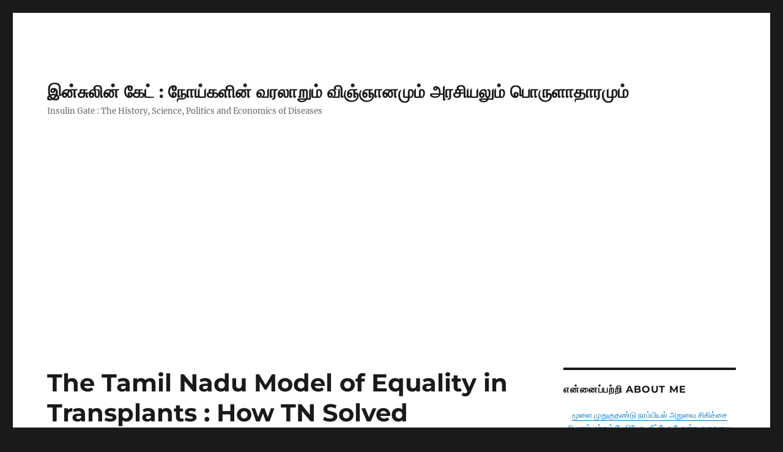

--- FILE ---
content_type: text/html; charset=UTF-8
request_url: https://www.insulingate.com/84/the-tamil-nadu-model-of-equality-in-transplants-how-tn-solved-economic-bias-and-gender-bias
body_size: 88983
content:
<!DOCTYPE html>
<html lang="en-US" class="no-js">
<head>
	<meta charset="UTF-8">
	<meta name="viewport" content="width=device-width, initial-scale=1.0">
	<link rel="profile" href="https://gmpg.org/xfn/11">
		<script>(function(html){html.className = html.className.replace(/\bno-js\b/,'js')})(document.documentElement);</script>
<title>The Tamil Nadu Model of Equality in Transplants : How TN Solved Economic Bias and Gender Bias &#8211; இன்சுலின் கேட் : நோய்களின் வரலாறும் விஞ்ஞானமும் அரசியலும் பொருளாதாரமும்</title>
<meta name='robots' content='max-image-preview:large' />
	<style>img:is([sizes="auto" i], [sizes^="auto," i]) { contain-intrinsic-size: 3000px 1500px }</style>
	<link rel='dns-prefetch' href='//www.googletagmanager.com' />
<link rel='dns-prefetch' href='//pagead2.googlesyndication.com' />
<link rel="alternate" type="application/rss+xml" title="இன்சுலின் கேட் : நோய்களின் வரலாறும் விஞ்ஞானமும் அரசியலும் பொருளாதாரமும் &raquo; Feed" href="https://www.insulingate.com/feed" />
<link rel="alternate" type="application/rss+xml" title="இன்சுலின் கேட் : நோய்களின் வரலாறும் விஞ்ஞானமும் அரசியலும் பொருளாதாரமும் &raquo; Comments Feed" href="https://www.insulingate.com/comments/feed" />
<script>
window._wpemojiSettings = {"baseUrl":"https:\/\/s.w.org\/images\/core\/emoji\/16.0.1\/72x72\/","ext":".png","svgUrl":"https:\/\/s.w.org\/images\/core\/emoji\/16.0.1\/svg\/","svgExt":".svg","source":{"concatemoji":"https:\/\/www.insulingate.com\/wp-includes\/js\/wp-emoji-release.min.js"}};
/*! This file is auto-generated */
!function(s,n){var o,i,e;function c(e){try{var t={supportTests:e,timestamp:(new Date).valueOf()};sessionStorage.setItem(o,JSON.stringify(t))}catch(e){}}function p(e,t,n){e.clearRect(0,0,e.canvas.width,e.canvas.height),e.fillText(t,0,0);var t=new Uint32Array(e.getImageData(0,0,e.canvas.width,e.canvas.height).data),a=(e.clearRect(0,0,e.canvas.width,e.canvas.height),e.fillText(n,0,0),new Uint32Array(e.getImageData(0,0,e.canvas.width,e.canvas.height).data));return t.every(function(e,t){return e===a[t]})}function u(e,t){e.clearRect(0,0,e.canvas.width,e.canvas.height),e.fillText(t,0,0);for(var n=e.getImageData(16,16,1,1),a=0;a<n.data.length;a++)if(0!==n.data[a])return!1;return!0}function f(e,t,n,a){switch(t){case"flag":return n(e,"\ud83c\udff3\ufe0f\u200d\u26a7\ufe0f","\ud83c\udff3\ufe0f\u200b\u26a7\ufe0f")?!1:!n(e,"\ud83c\udde8\ud83c\uddf6","\ud83c\udde8\u200b\ud83c\uddf6")&&!n(e,"\ud83c\udff4\udb40\udc67\udb40\udc62\udb40\udc65\udb40\udc6e\udb40\udc67\udb40\udc7f","\ud83c\udff4\u200b\udb40\udc67\u200b\udb40\udc62\u200b\udb40\udc65\u200b\udb40\udc6e\u200b\udb40\udc67\u200b\udb40\udc7f");case"emoji":return!a(e,"\ud83e\udedf")}return!1}function g(e,t,n,a){var r="undefined"!=typeof WorkerGlobalScope&&self instanceof WorkerGlobalScope?new OffscreenCanvas(300,150):s.createElement("canvas"),o=r.getContext("2d",{willReadFrequently:!0}),i=(o.textBaseline="top",o.font="600 32px Arial",{});return e.forEach(function(e){i[e]=t(o,e,n,a)}),i}function t(e){var t=s.createElement("script");t.src=e,t.defer=!0,s.head.appendChild(t)}"undefined"!=typeof Promise&&(o="wpEmojiSettingsSupports",i=["flag","emoji"],n.supports={everything:!0,everythingExceptFlag:!0},e=new Promise(function(e){s.addEventListener("DOMContentLoaded",e,{once:!0})}),new Promise(function(t){var n=function(){try{var e=JSON.parse(sessionStorage.getItem(o));if("object"==typeof e&&"number"==typeof e.timestamp&&(new Date).valueOf()<e.timestamp+604800&&"object"==typeof e.supportTests)return e.supportTests}catch(e){}return null}();if(!n){if("undefined"!=typeof Worker&&"undefined"!=typeof OffscreenCanvas&&"undefined"!=typeof URL&&URL.createObjectURL&&"undefined"!=typeof Blob)try{var e="postMessage("+g.toString()+"("+[JSON.stringify(i),f.toString(),p.toString(),u.toString()].join(",")+"));",a=new Blob([e],{type:"text/javascript"}),r=new Worker(URL.createObjectURL(a),{name:"wpTestEmojiSupports"});return void(r.onmessage=function(e){c(n=e.data),r.terminate(),t(n)})}catch(e){}c(n=g(i,f,p,u))}t(n)}).then(function(e){for(var t in e)n.supports[t]=e[t],n.supports.everything=n.supports.everything&&n.supports[t],"flag"!==t&&(n.supports.everythingExceptFlag=n.supports.everythingExceptFlag&&n.supports[t]);n.supports.everythingExceptFlag=n.supports.everythingExceptFlag&&!n.supports.flag,n.DOMReady=!1,n.readyCallback=function(){n.DOMReady=!0}}).then(function(){return e}).then(function(){var e;n.supports.everything||(n.readyCallback(),(e=n.source||{}).concatemoji?t(e.concatemoji):e.wpemoji&&e.twemoji&&(t(e.twemoji),t(e.wpemoji)))}))}((window,document),window._wpemojiSettings);
</script>
<style id='wp-emoji-styles-inline-css'>

	img.wp-smiley, img.emoji {
		display: inline !important;
		border: none !important;
		box-shadow: none !important;
		height: 1em !important;
		width: 1em !important;
		margin: 0 0.07em !important;
		vertical-align: -0.1em !important;
		background: none !important;
		padding: 0 !important;
	}
</style>
<link rel='stylesheet' id='wp-block-library-css' href='https://www.insulingate.com/wp-includes/css/dist/block-library/style.min.css' media='all' />
<style id='wp-block-library-theme-inline-css'>
.wp-block-audio :where(figcaption){color:#555;font-size:13px;text-align:center}.is-dark-theme .wp-block-audio :where(figcaption){color:#ffffffa6}.wp-block-audio{margin:0 0 1em}.wp-block-code{border:1px solid #ccc;border-radius:4px;font-family:Menlo,Consolas,monaco,monospace;padding:.8em 1em}.wp-block-embed :where(figcaption){color:#555;font-size:13px;text-align:center}.is-dark-theme .wp-block-embed :where(figcaption){color:#ffffffa6}.wp-block-embed{margin:0 0 1em}.blocks-gallery-caption{color:#555;font-size:13px;text-align:center}.is-dark-theme .blocks-gallery-caption{color:#ffffffa6}:root :where(.wp-block-image figcaption){color:#555;font-size:13px;text-align:center}.is-dark-theme :root :where(.wp-block-image figcaption){color:#ffffffa6}.wp-block-image{margin:0 0 1em}.wp-block-pullquote{border-bottom:4px solid;border-top:4px solid;color:currentColor;margin-bottom:1.75em}.wp-block-pullquote cite,.wp-block-pullquote footer,.wp-block-pullquote__citation{color:currentColor;font-size:.8125em;font-style:normal;text-transform:uppercase}.wp-block-quote{border-left:.25em solid;margin:0 0 1.75em;padding-left:1em}.wp-block-quote cite,.wp-block-quote footer{color:currentColor;font-size:.8125em;font-style:normal;position:relative}.wp-block-quote:where(.has-text-align-right){border-left:none;border-right:.25em solid;padding-left:0;padding-right:1em}.wp-block-quote:where(.has-text-align-center){border:none;padding-left:0}.wp-block-quote.is-large,.wp-block-quote.is-style-large,.wp-block-quote:where(.is-style-plain){border:none}.wp-block-search .wp-block-search__label{font-weight:700}.wp-block-search__button{border:1px solid #ccc;padding:.375em .625em}:where(.wp-block-group.has-background){padding:1.25em 2.375em}.wp-block-separator.has-css-opacity{opacity:.4}.wp-block-separator{border:none;border-bottom:2px solid;margin-left:auto;margin-right:auto}.wp-block-separator.has-alpha-channel-opacity{opacity:1}.wp-block-separator:not(.is-style-wide):not(.is-style-dots){width:100px}.wp-block-separator.has-background:not(.is-style-dots){border-bottom:none;height:1px}.wp-block-separator.has-background:not(.is-style-wide):not(.is-style-dots){height:2px}.wp-block-table{margin:0 0 1em}.wp-block-table td,.wp-block-table th{word-break:normal}.wp-block-table :where(figcaption){color:#555;font-size:13px;text-align:center}.is-dark-theme .wp-block-table :where(figcaption){color:#ffffffa6}.wp-block-video :where(figcaption){color:#555;font-size:13px;text-align:center}.is-dark-theme .wp-block-video :where(figcaption){color:#ffffffa6}.wp-block-video{margin:0 0 1em}:root :where(.wp-block-template-part.has-background){margin-bottom:0;margin-top:0;padding:1.25em 2.375em}
</style>
<style id='classic-theme-styles-inline-css'>
/*! This file is auto-generated */
.wp-block-button__link{color:#fff;background-color:#32373c;border-radius:9999px;box-shadow:none;text-decoration:none;padding:calc(.667em + 2px) calc(1.333em + 2px);font-size:1.125em}.wp-block-file__button{background:#32373c;color:#fff;text-decoration:none}
</style>
<style id='global-styles-inline-css'>
:root{--wp--preset--aspect-ratio--square: 1;--wp--preset--aspect-ratio--4-3: 4/3;--wp--preset--aspect-ratio--3-4: 3/4;--wp--preset--aspect-ratio--3-2: 3/2;--wp--preset--aspect-ratio--2-3: 2/3;--wp--preset--aspect-ratio--16-9: 16/9;--wp--preset--aspect-ratio--9-16: 9/16;--wp--preset--color--black: #000000;--wp--preset--color--cyan-bluish-gray: #abb8c3;--wp--preset--color--white: #fff;--wp--preset--color--pale-pink: #f78da7;--wp--preset--color--vivid-red: #cf2e2e;--wp--preset--color--luminous-vivid-orange: #ff6900;--wp--preset--color--luminous-vivid-amber: #fcb900;--wp--preset--color--light-green-cyan: #7bdcb5;--wp--preset--color--vivid-green-cyan: #00d084;--wp--preset--color--pale-cyan-blue: #8ed1fc;--wp--preset--color--vivid-cyan-blue: #0693e3;--wp--preset--color--vivid-purple: #9b51e0;--wp--preset--color--dark-gray: #1a1a1a;--wp--preset--color--medium-gray: #686868;--wp--preset--color--light-gray: #e5e5e5;--wp--preset--color--blue-gray: #4d545c;--wp--preset--color--bright-blue: #007acc;--wp--preset--color--light-blue: #9adffd;--wp--preset--color--dark-brown: #402b30;--wp--preset--color--medium-brown: #774e24;--wp--preset--color--dark-red: #640c1f;--wp--preset--color--bright-red: #ff675f;--wp--preset--color--yellow: #ffef8e;--wp--preset--gradient--vivid-cyan-blue-to-vivid-purple: linear-gradient(135deg,rgba(6,147,227,1) 0%,rgb(155,81,224) 100%);--wp--preset--gradient--light-green-cyan-to-vivid-green-cyan: linear-gradient(135deg,rgb(122,220,180) 0%,rgb(0,208,130) 100%);--wp--preset--gradient--luminous-vivid-amber-to-luminous-vivid-orange: linear-gradient(135deg,rgba(252,185,0,1) 0%,rgba(255,105,0,1) 100%);--wp--preset--gradient--luminous-vivid-orange-to-vivid-red: linear-gradient(135deg,rgba(255,105,0,1) 0%,rgb(207,46,46) 100%);--wp--preset--gradient--very-light-gray-to-cyan-bluish-gray: linear-gradient(135deg,rgb(238,238,238) 0%,rgb(169,184,195) 100%);--wp--preset--gradient--cool-to-warm-spectrum: linear-gradient(135deg,rgb(74,234,220) 0%,rgb(151,120,209) 20%,rgb(207,42,186) 40%,rgb(238,44,130) 60%,rgb(251,105,98) 80%,rgb(254,248,76) 100%);--wp--preset--gradient--blush-light-purple: linear-gradient(135deg,rgb(255,206,236) 0%,rgb(152,150,240) 100%);--wp--preset--gradient--blush-bordeaux: linear-gradient(135deg,rgb(254,205,165) 0%,rgb(254,45,45) 50%,rgb(107,0,62) 100%);--wp--preset--gradient--luminous-dusk: linear-gradient(135deg,rgb(255,203,112) 0%,rgb(199,81,192) 50%,rgb(65,88,208) 100%);--wp--preset--gradient--pale-ocean: linear-gradient(135deg,rgb(255,245,203) 0%,rgb(182,227,212) 50%,rgb(51,167,181) 100%);--wp--preset--gradient--electric-grass: linear-gradient(135deg,rgb(202,248,128) 0%,rgb(113,206,126) 100%);--wp--preset--gradient--midnight: linear-gradient(135deg,rgb(2,3,129) 0%,rgb(40,116,252) 100%);--wp--preset--font-size--small: 13px;--wp--preset--font-size--medium: 20px;--wp--preset--font-size--large: 36px;--wp--preset--font-size--x-large: 42px;--wp--preset--spacing--20: 0.44rem;--wp--preset--spacing--30: 0.67rem;--wp--preset--spacing--40: 1rem;--wp--preset--spacing--50: 1.5rem;--wp--preset--spacing--60: 2.25rem;--wp--preset--spacing--70: 3.38rem;--wp--preset--spacing--80: 5.06rem;--wp--preset--shadow--natural: 6px 6px 9px rgba(0, 0, 0, 0.2);--wp--preset--shadow--deep: 12px 12px 50px rgba(0, 0, 0, 0.4);--wp--preset--shadow--sharp: 6px 6px 0px rgba(0, 0, 0, 0.2);--wp--preset--shadow--outlined: 6px 6px 0px -3px rgba(255, 255, 255, 1), 6px 6px rgba(0, 0, 0, 1);--wp--preset--shadow--crisp: 6px 6px 0px rgba(0, 0, 0, 1);}:where(.is-layout-flex){gap: 0.5em;}:where(.is-layout-grid){gap: 0.5em;}body .is-layout-flex{display: flex;}.is-layout-flex{flex-wrap: wrap;align-items: center;}.is-layout-flex > :is(*, div){margin: 0;}body .is-layout-grid{display: grid;}.is-layout-grid > :is(*, div){margin: 0;}:where(.wp-block-columns.is-layout-flex){gap: 2em;}:where(.wp-block-columns.is-layout-grid){gap: 2em;}:where(.wp-block-post-template.is-layout-flex){gap: 1.25em;}:where(.wp-block-post-template.is-layout-grid){gap: 1.25em;}.has-black-color{color: var(--wp--preset--color--black) !important;}.has-cyan-bluish-gray-color{color: var(--wp--preset--color--cyan-bluish-gray) !important;}.has-white-color{color: var(--wp--preset--color--white) !important;}.has-pale-pink-color{color: var(--wp--preset--color--pale-pink) !important;}.has-vivid-red-color{color: var(--wp--preset--color--vivid-red) !important;}.has-luminous-vivid-orange-color{color: var(--wp--preset--color--luminous-vivid-orange) !important;}.has-luminous-vivid-amber-color{color: var(--wp--preset--color--luminous-vivid-amber) !important;}.has-light-green-cyan-color{color: var(--wp--preset--color--light-green-cyan) !important;}.has-vivid-green-cyan-color{color: var(--wp--preset--color--vivid-green-cyan) !important;}.has-pale-cyan-blue-color{color: var(--wp--preset--color--pale-cyan-blue) !important;}.has-vivid-cyan-blue-color{color: var(--wp--preset--color--vivid-cyan-blue) !important;}.has-vivid-purple-color{color: var(--wp--preset--color--vivid-purple) !important;}.has-black-background-color{background-color: var(--wp--preset--color--black) !important;}.has-cyan-bluish-gray-background-color{background-color: var(--wp--preset--color--cyan-bluish-gray) !important;}.has-white-background-color{background-color: var(--wp--preset--color--white) !important;}.has-pale-pink-background-color{background-color: var(--wp--preset--color--pale-pink) !important;}.has-vivid-red-background-color{background-color: var(--wp--preset--color--vivid-red) !important;}.has-luminous-vivid-orange-background-color{background-color: var(--wp--preset--color--luminous-vivid-orange) !important;}.has-luminous-vivid-amber-background-color{background-color: var(--wp--preset--color--luminous-vivid-amber) !important;}.has-light-green-cyan-background-color{background-color: var(--wp--preset--color--light-green-cyan) !important;}.has-vivid-green-cyan-background-color{background-color: var(--wp--preset--color--vivid-green-cyan) !important;}.has-pale-cyan-blue-background-color{background-color: var(--wp--preset--color--pale-cyan-blue) !important;}.has-vivid-cyan-blue-background-color{background-color: var(--wp--preset--color--vivid-cyan-blue) !important;}.has-vivid-purple-background-color{background-color: var(--wp--preset--color--vivid-purple) !important;}.has-black-border-color{border-color: var(--wp--preset--color--black) !important;}.has-cyan-bluish-gray-border-color{border-color: var(--wp--preset--color--cyan-bluish-gray) !important;}.has-white-border-color{border-color: var(--wp--preset--color--white) !important;}.has-pale-pink-border-color{border-color: var(--wp--preset--color--pale-pink) !important;}.has-vivid-red-border-color{border-color: var(--wp--preset--color--vivid-red) !important;}.has-luminous-vivid-orange-border-color{border-color: var(--wp--preset--color--luminous-vivid-orange) !important;}.has-luminous-vivid-amber-border-color{border-color: var(--wp--preset--color--luminous-vivid-amber) !important;}.has-light-green-cyan-border-color{border-color: var(--wp--preset--color--light-green-cyan) !important;}.has-vivid-green-cyan-border-color{border-color: var(--wp--preset--color--vivid-green-cyan) !important;}.has-pale-cyan-blue-border-color{border-color: var(--wp--preset--color--pale-cyan-blue) !important;}.has-vivid-cyan-blue-border-color{border-color: var(--wp--preset--color--vivid-cyan-blue) !important;}.has-vivid-purple-border-color{border-color: var(--wp--preset--color--vivid-purple) !important;}.has-vivid-cyan-blue-to-vivid-purple-gradient-background{background: var(--wp--preset--gradient--vivid-cyan-blue-to-vivid-purple) !important;}.has-light-green-cyan-to-vivid-green-cyan-gradient-background{background: var(--wp--preset--gradient--light-green-cyan-to-vivid-green-cyan) !important;}.has-luminous-vivid-amber-to-luminous-vivid-orange-gradient-background{background: var(--wp--preset--gradient--luminous-vivid-amber-to-luminous-vivid-orange) !important;}.has-luminous-vivid-orange-to-vivid-red-gradient-background{background: var(--wp--preset--gradient--luminous-vivid-orange-to-vivid-red) !important;}.has-very-light-gray-to-cyan-bluish-gray-gradient-background{background: var(--wp--preset--gradient--very-light-gray-to-cyan-bluish-gray) !important;}.has-cool-to-warm-spectrum-gradient-background{background: var(--wp--preset--gradient--cool-to-warm-spectrum) !important;}.has-blush-light-purple-gradient-background{background: var(--wp--preset--gradient--blush-light-purple) !important;}.has-blush-bordeaux-gradient-background{background: var(--wp--preset--gradient--blush-bordeaux) !important;}.has-luminous-dusk-gradient-background{background: var(--wp--preset--gradient--luminous-dusk) !important;}.has-pale-ocean-gradient-background{background: var(--wp--preset--gradient--pale-ocean) !important;}.has-electric-grass-gradient-background{background: var(--wp--preset--gradient--electric-grass) !important;}.has-midnight-gradient-background{background: var(--wp--preset--gradient--midnight) !important;}.has-small-font-size{font-size: var(--wp--preset--font-size--small) !important;}.has-medium-font-size{font-size: var(--wp--preset--font-size--medium) !important;}.has-large-font-size{font-size: var(--wp--preset--font-size--large) !important;}.has-x-large-font-size{font-size: var(--wp--preset--font-size--x-large) !important;}
:where(.wp-block-post-template.is-layout-flex){gap: 1.25em;}:where(.wp-block-post-template.is-layout-grid){gap: 1.25em;}
:where(.wp-block-columns.is-layout-flex){gap: 2em;}:where(.wp-block-columns.is-layout-grid){gap: 2em;}
:root :where(.wp-block-pullquote){font-size: 1.5em;line-height: 1.6;}
</style>
<link rel='stylesheet' id='dashicons-css' href='https://www.insulingate.com/wp-includes/css/dashicons.min.css' media='all' />
<link rel='stylesheet' id='post-views-counter-frontend-css' href='https://www.insulingate.com/wp-content/plugins/post-views-counter/css/frontend.min.css' media='all' />
<link rel='stylesheet' id='twentysixteen-fonts-css' href='https://www.insulingate.com/wp-content/themes/twentysixteen/fonts/merriweather-plus-montserrat-plus-inconsolata.css' media='all' />
<link rel='stylesheet' id='genericons-css' href='https://www.insulingate.com/wp-content/themes/twentysixteen/genericons/genericons.css' media='all' />
<link rel='stylesheet' id='twentysixteen-style-css' href='https://www.insulingate.com/wp-content/themes/twentysixteen/style.css' media='all' />
<link rel='stylesheet' id='twentysixteen-block-style-css' href='https://www.insulingate.com/wp-content/themes/twentysixteen/css/blocks.css' media='all' />
<!--[if lt IE 10]>
<link rel='stylesheet' id='twentysixteen-ie-css' href='https://www.insulingate.com/wp-content/themes/twentysixteen/css/ie.css' media='all' />
<![endif]-->
<!--[if lt IE 9]>
<link rel='stylesheet' id='twentysixteen-ie8-css' href='https://www.insulingate.com/wp-content/themes/twentysixteen/css/ie8.css' media='all' />
<![endif]-->
<!--[if lt IE 8]>
<link rel='stylesheet' id='twentysixteen-ie7-css' href='https://www.insulingate.com/wp-content/themes/twentysixteen/css/ie7.css' media='all' />
<![endif]-->
<script id="post-views-counter-frontend-js-before">
var pvcArgsFrontend = {"mode":"js","postID":84,"requestURL":"https:\/\/www.insulingate.com\/wp-admin\/admin-ajax.php","nonce":"fd07c5fa21","dataStorage":"cookies","multisite":false,"path":"\/","domain":""};
</script>
<script src="https://www.insulingate.com/wp-content/plugins/post-views-counter/js/frontend.min.js" id="post-views-counter-frontend-js"></script>
<!--[if lt IE 9]>
<script src="https://www.insulingate.com/wp-content/themes/twentysixteen/js/html5.js" id="twentysixteen-html5-js"></script>
<![endif]-->
<script src="https://www.insulingate.com/wp-includes/js/jquery/jquery.min.js" id="jquery-core-js"></script>
<script src="https://www.insulingate.com/wp-includes/js/jquery/jquery-migrate.min.js" id="jquery-migrate-js"></script>
<script id="twentysixteen-script-js-extra">
var screenReaderText = {"expand":"expand child menu","collapse":"collapse child menu"};
</script>
<script src="https://www.insulingate.com/wp-content/themes/twentysixteen/js/functions.js" id="twentysixteen-script-js" defer data-wp-strategy="defer"></script>

<!-- Google tag (gtag.js) snippet added by Site Kit -->

<!-- Google Analytics snippet added by Site Kit -->
<script src="https://www.googletagmanager.com/gtag/js?id=G-44Y76WLLME" id="google_gtagjs-js" async></script>
<script id="google_gtagjs-js-after">
window.dataLayer = window.dataLayer || [];function gtag(){dataLayer.push(arguments);}
gtag("set","linker",{"domains":["www.insulingate.com"]});
gtag("js", new Date());
gtag("set", "developer_id.dZTNiMT", true);
gtag("config", "G-44Y76WLLME");
</script>

<!-- End Google tag (gtag.js) snippet added by Site Kit -->
<link rel="https://api.w.org/" href="https://www.insulingate.com/wp-json/" /><link rel="alternate" title="JSON" type="application/json" href="https://www.insulingate.com/wp-json/wp/v2/posts/84" /><link rel="canonical" href="https://www.insulingate.com/84/the-tamil-nadu-model-of-equality-in-transplants-how-tn-solved-economic-bias-and-gender-bias" />
<link rel='shortlink' href='https://www.insulingate.com/84' />
<link rel="alternate" title="oEmbed (JSON)" type="application/json+oembed" href="https://www.insulingate.com/wp-json/oembed/1.0/embed?url=https%3A%2F%2Fwww.insulingate.com%2F84%2Fthe-tamil-nadu-model-of-equality-in-transplants-how-tn-solved-economic-bias-and-gender-bias" />
<link rel="alternate" title="oEmbed (XML)" type="text/xml+oembed" href="https://www.insulingate.com/wp-json/oembed/1.0/embed?url=https%3A%2F%2Fwww.insulingate.com%2F84%2Fthe-tamil-nadu-model-of-equality-in-transplants-how-tn-solved-economic-bias-and-gender-bias&#038;format=xml" />
<meta name="generator" content="Site Kit by Google 1.150.0" />
<!-- Google AdSense meta tags added by Site Kit -->
<meta name="google-adsense-platform-account" content="ca-host-pub-2644536267352236">
<meta name="google-adsense-platform-domain" content="sitekit.withgoogle.com">
<!-- End Google AdSense meta tags added by Site Kit -->
<style>.recentcomments a{display:inline !important;padding:0 !important;margin:0 !important;}</style>
<!-- Google AdSense snippet added by Site Kit -->
<script async src="https://pagead2.googlesyndication.com/pagead/js/adsbygoogle.js?client=ca-pub-7483092867438158&amp;host=ca-host-pub-2644536267352236" crossorigin="anonymous"></script>

<!-- End Google AdSense snippet added by Site Kit -->
<link rel="icon" href="https://www.insulingate.com/wp-content/uploads/2021/12/Bruno-MCh-150x150.jpg" sizes="32x32" />
<link rel="icon" href="https://www.insulingate.com/wp-content/uploads/2021/12/Bruno-MCh-298x300.jpg" sizes="192x192" />
<link rel="apple-touch-icon" href="https://www.insulingate.com/wp-content/uploads/2021/12/Bruno-MCh-298x300.jpg" />
<meta name="msapplication-TileImage" content="https://www.insulingate.com/wp-content/uploads/2021/12/Bruno-MCh.jpg" />
</head>

<body class="wp-singular post-template-default single single-post postid-84 single-format-standard wp-embed-responsive wp-theme-twentysixteen">
<div id="page" class="site">
	<div class="site-inner">
		<a class="skip-link screen-reader-text" href="#content">
			Skip to content		</a>

		<header id="masthead" class="site-header">
			<div class="site-header-main">
				<div class="site-branding">
					
											<p class="site-title"><a href="https://www.insulingate.com/" rel="home">இன்சுலின் கேட் : நோய்களின் வரலாறும் விஞ்ஞானமும் அரசியலும் பொருளாதாரமும்</a></p>
												<p class="site-description">Insulin Gate : The History, Science, Politics  and Economics of Diseases</p>
									</div><!-- .site-branding -->

							</div><!-- .site-header-main -->

					</header><!-- .site-header -->

		<div id="content" class="site-content">

<div id="primary" class="content-area">
	<main id="main" class="site-main">
		
<article id="post-84" class="post-84 post type-post status-publish format-standard hentry category-health category-tertiary-care category-transplant tag-half-truth-aka-lie-reports tag-heart tag-heart-transplant tag-tamil-nadu tag-tngmssh tag-transplant">
	<header class="entry-header">
		<h1 class="entry-title">The Tamil Nadu Model of Equality in Transplants : How TN Solved Economic Bias and Gender Bias</h1>	</header><!-- .entry-header -->

	
	
	<div class="entry-content">
		<p>The <a href="https://scroll.in/pulse/878100/who-gives-who-lives-indias-organ-transplant-system-continues-to-favour-the-rich" target="_blank" rel="noopener noreferrer">Article in Scroll</a> about Transplants suggest this</p>
<blockquote><p>Are there are then any credible ways to restore equity? One way out is some form of affirmative action. For example the state can mandate that every alternate organ be allotted to a public institution.</p></blockquote>
<p>TN Govt Rules do this from day one, in fact even better</p>
<ul>
<li>The author suggests 50 % (every alternate) to be allotted to Public</li>
<li>But, our rules are such at 3/4th of organs actually are allotted to Public Hospitals and when Public Hospitals Declare more brain death, this will increase even further.</li>
</ul>
<p>The Relevant Rules are :</p>
<ul>
<li>If the Organ is Donated in Government Hospital, it goes to the First Person in Waiting List in All Govt Hospitals</li>
<li>If the organ is donated in Private Hospital, it goes to the Common Waiting List (includes both Govt and Private)</li>
</ul>
<p><img fetchpriority="high" decoding="async" class="aligncenter wp-image-85 size-full" src="http://www.insulingate.com/wp-content/uploads/2018/05/Screenshot-2018-05-10-03.01.45.png" alt="" width="1920" height="1080" srcset="https://www.insulingate.com/wp-content/uploads/2018/05/Screenshot-2018-05-10-03.01.45.png 1920w, https://www.insulingate.com/wp-content/uploads/2018/05/Screenshot-2018-05-10-03.01.45-300x169.png 300w, https://www.insulingate.com/wp-content/uploads/2018/05/Screenshot-2018-05-10-03.01.45-768x432.png 768w, https://www.insulingate.com/wp-content/uploads/2018/05/Screenshot-2018-05-10-03.01.45-1024x576.png 1024w, https://www.insulingate.com/wp-content/uploads/2018/05/Screenshot-2018-05-10-03.01.45-1200x675.png 1200w" sizes="(max-width: 709px) 85vw, (max-width: 909px) 67vw, (max-width: 1362px) 62vw, 840px" /> <img decoding="async" class="aligncenter wp-image-86 size-full" src="http://www.insulingate.com/wp-content/uploads/2018/05/Screenshot-2018-05-10-03.02.01.png" alt="" width="1920" height="1080" srcset="https://www.insulingate.com/wp-content/uploads/2018/05/Screenshot-2018-05-10-03.02.01.png 1920w, https://www.insulingate.com/wp-content/uploads/2018/05/Screenshot-2018-05-10-03.02.01-300x169.png 300w, https://www.insulingate.com/wp-content/uploads/2018/05/Screenshot-2018-05-10-03.02.01-768x432.png 768w, https://www.insulingate.com/wp-content/uploads/2018/05/Screenshot-2018-05-10-03.02.01-1024x576.png 1024w, https://www.insulingate.com/wp-content/uploads/2018/05/Screenshot-2018-05-10-03.02.01-1200x675.png 1200w" sizes="(max-width: 709px) 85vw, (max-width: 909px) 67vw, (max-width: 1362px) 62vw, 840px" /> <img decoding="async" class="aligncenter wp-image-87 size-full" src="http://www.insulingate.com/wp-content/uploads/2018/05/Screenshot-2018-05-10-03.02.18.png" alt="" width="1920" height="1080" srcset="https://www.insulingate.com/wp-content/uploads/2018/05/Screenshot-2018-05-10-03.02.18.png 1920w, https://www.insulingate.com/wp-content/uploads/2018/05/Screenshot-2018-05-10-03.02.18-300x169.png 300w, https://www.insulingate.com/wp-content/uploads/2018/05/Screenshot-2018-05-10-03.02.18-768x432.png 768w, https://www.insulingate.com/wp-content/uploads/2018/05/Screenshot-2018-05-10-03.02.18-1024x576.png 1024w, https://www.insulingate.com/wp-content/uploads/2018/05/Screenshot-2018-05-10-03.02.18-1200x675.png 1200w" sizes="(max-width: 709px) 85vw, (max-width: 909px) 67vw, (max-width: 1362px) 62vw, 840px" /> <img loading="lazy" decoding="async" class="aligncenter wp-image-88 size-full" src="http://www.insulingate.com/wp-content/uploads/2018/05/Screenshot-2018-05-10-03.02.26.png" alt="" width="1920" height="1080" srcset="https://www.insulingate.com/wp-content/uploads/2018/05/Screenshot-2018-05-10-03.02.26.png 1920w, https://www.insulingate.com/wp-content/uploads/2018/05/Screenshot-2018-05-10-03.02.26-300x169.png 300w, https://www.insulingate.com/wp-content/uploads/2018/05/Screenshot-2018-05-10-03.02.26-768x432.png 768w, https://www.insulingate.com/wp-content/uploads/2018/05/Screenshot-2018-05-10-03.02.26-1024x576.png 1024w, https://www.insulingate.com/wp-content/uploads/2018/05/Screenshot-2018-05-10-03.02.26-1200x675.png 1200w" sizes="auto, (max-width: 709px) 85vw, (max-width: 909px) 67vw, (max-width: 1362px) 62vw, 840px" /></p>
<p>That is Why MMC, Stanley and other Government hospitals Get More <strong>Kidneys</strong> from Private Hospitals than what they give. In the Data I readily have (it s a bit old, though) we had given just 7 kidneys to Private, but got 36 kidneys from Private, which is actually 84 % &#8211; far higher than 50% which Maharashtra wants to do) <img loading="lazy" decoding="async" class="aligncenter wp-image-89 size-full" src="http://www.insulingate.com/wp-content/uploads/2018/05/Screenshot-2018-05-10-03.12.36.png" alt="" width="1920" height="1080" srcset="https://www.insulingate.com/wp-content/uploads/2018/05/Screenshot-2018-05-10-03.12.36.png 1920w, https://www.insulingate.com/wp-content/uploads/2018/05/Screenshot-2018-05-10-03.12.36-300x169.png 300w, https://www.insulingate.com/wp-content/uploads/2018/05/Screenshot-2018-05-10-03.12.36-768x432.png 768w, https://www.insulingate.com/wp-content/uploads/2018/05/Screenshot-2018-05-10-03.12.36-1024x576.png 1024w, https://www.insulingate.com/wp-content/uploads/2018/05/Screenshot-2018-05-10-03.12.36-1200x675.png 1200w" sizes="auto, (max-width: 709px) 85vw, (max-width: 909px) 67vw, (max-width: 1362px) 62vw, 840px" /></p>
<p><strong>Heart</strong> : The waiting List in Government is less. We have given 9 hearts to private, got 2 from them. But See the number of hearts not used. It is 54 &#8211; Way too high. <strong>Here is problem is not a foreign national getting a heart. It is our people not being ready to accept it</strong></p>
<p>Our patients do not agree for transplant when it is indicated. They will refuse transplant. When they develop severe breathlessness they come for transplant and by this time, the lungs are already gone due to Pulmonary Hypertension and they need combined heart lung transplant and if that is not available within few days, they don&#8217;t make it. Westerners, on the other hand agree for transplant as soon as the doctor says. That is why few of the the hearts go to foreigners and most are wasted<br />
<img loading="lazy" decoding="async" class="aligncenter wp-image-91 size-full" src="http://www.insulingate.com/wp-content/uploads/2018/05/Screenshot-2018-05-10-03.13.15.png" alt="" width="1920" height="1080" srcset="https://www.insulingate.com/wp-content/uploads/2018/05/Screenshot-2018-05-10-03.13.15.png 1920w, https://www.insulingate.com/wp-content/uploads/2018/05/Screenshot-2018-05-10-03.13.15-300x169.png 300w, https://www.insulingate.com/wp-content/uploads/2018/05/Screenshot-2018-05-10-03.13.15-768x432.png 768w, https://www.insulingate.com/wp-content/uploads/2018/05/Screenshot-2018-05-10-03.13.15-1024x576.png 1024w, https://www.insulingate.com/wp-content/uploads/2018/05/Screenshot-2018-05-10-03.13.15-1200x675.png 1200w" sizes="auto, (max-width: 709px) 85vw, (max-width: 909px) 67vw, (max-width: 1362px) 62vw, 840px" /><br />
In Liver alone : we (Govt hospitals) give more (to private hospitals) than what we get. Received : 4. Given 33<br />
<img loading="lazy" decoding="async" class="aligncenter wp-image-90 size-full" src="http://www.insulingate.com/wp-content/uploads/2018/05/Screenshot-2018-05-10-03.12.43.png" alt="" width="1920" height="1080" srcset="https://www.insulingate.com/wp-content/uploads/2018/05/Screenshot-2018-05-10-03.12.43.png 1920w, https://www.insulingate.com/wp-content/uploads/2018/05/Screenshot-2018-05-10-03.12.43-300x169.png 300w, https://www.insulingate.com/wp-content/uploads/2018/05/Screenshot-2018-05-10-03.12.43-768x432.png 768w, https://www.insulingate.com/wp-content/uploads/2018/05/Screenshot-2018-05-10-03.12.43-1024x576.png 1024w, https://www.insulingate.com/wp-content/uploads/2018/05/Screenshot-2018-05-10-03.12.43-1200x675.png 1200w" sizes="auto, (max-width: 709px) 85vw, (max-width: 909px) 67vw, (max-width: 1362px) 62vw, 840px" /></p>
<p>In the past, If we identify 100 patients who are clinically brainstem, we were able to certify only 75 % of them.<br />
Of the 75 % whom we are able to certify,<br />
61 % agreed for Donation<br />
14 % did not agree<br />
Of the 61% who agreed, Donation was successful in 59 %</p>
<p>ie</p>
<ul>
<li>59 % Donated</li>
<li>2 % Agreed for Donation, but not donated</li>
<li>14 % Did not agree for Donation</li>
<li>25 % Patient developed Cardiac Arrest before 2nd Apnea Test<br />
<img loading="lazy" decoding="async" class="aligncenter wp-image-92 size-full" src="http://www.insulingate.com/wp-content/uploads/2018/05/Screenshot-2018-05-10-03.38.59.png" alt="" width="1920" height="1080" srcset="https://www.insulingate.com/wp-content/uploads/2018/05/Screenshot-2018-05-10-03.38.59.png 1920w, https://www.insulingate.com/wp-content/uploads/2018/05/Screenshot-2018-05-10-03.38.59-300x169.png 300w, https://www.insulingate.com/wp-content/uploads/2018/05/Screenshot-2018-05-10-03.38.59-768x432.png 768w, https://www.insulingate.com/wp-content/uploads/2018/05/Screenshot-2018-05-10-03.38.59-1024x576.png 1024w, https://www.insulingate.com/wp-content/uploads/2018/05/Screenshot-2018-05-10-03.38.59-1200x675.png 1200w" sizes="auto, (max-width: 709px) 85vw, (max-width: 909px) 67vw, (max-width: 1362px) 62vw, 840px" /></li>
</ul>
<p>In short, Till 2013<br />
<strong>82 % of Patients&#8217; relatives had agreed for donation following brain stem death and in the past, it was mostly voluntary donation. Just tell them about Donation, and they used to immediately agree</strong><br />
Our Challenge was in maintaining the brain stem dead patient with proper ICU Care till we take the organs. The Following Slide was Presented in 2012 NSI Conference<br />
<img loading="lazy" decoding="async" class="aligncenter wp-image-93 size-full" src="http://www.insulingate.com/wp-content/uploads/2018/05/Screenshot-2018-05-10-03.39.05.png" alt="" width="1920" height="1080" srcset="https://www.insulingate.com/wp-content/uploads/2018/05/Screenshot-2018-05-10-03.39.05.png 1920w, https://www.insulingate.com/wp-content/uploads/2018/05/Screenshot-2018-05-10-03.39.05-300x169.png 300w, https://www.insulingate.com/wp-content/uploads/2018/05/Screenshot-2018-05-10-03.39.05-768x432.png 768w, https://www.insulingate.com/wp-content/uploads/2018/05/Screenshot-2018-05-10-03.39.05-1024x576.png 1024w, https://www.insulingate.com/wp-content/uploads/2018/05/Screenshot-2018-05-10-03.39.05-1200x675.png 1200w" sizes="auto, (max-width: 709px) 85vw, (max-width: 909px) 67vw, (max-width: 1362px) 62vw, 840px" /><br />
When the above slide was presented, there was a gasp in the audience. <strong>These sort of High Acceptance is not known any where where donation is Voluntary. We were in a Very Good Society then !</strong></p>
<p><script async src="//pagead2.googlesyndication.com/pagead/js/adsbygoogle.js"></script><br />
<ins class="adsbygoogle" style="display: block; text-align: center;" data-ad-layout="in-article" data-ad-format="fluid" data-ad-client="ca-pub-7483092867438158" data-ad-slot="7186385723"></ins><br />
<script>
     (adsbygoogle = window.adsbygoogle || []).push({});
</script></p>
<p>Recently, Our ICU Care has increased and we are achieving more than 95 % certification &#8211; especially in the past one year<br />
But<br />
The figure of Relatives agreeing to donation is rapidly declining<br />
<strong>These days, I am told, only 20 % agree to donate and that too requires persistent efforts from the Grief Counsellors</strong>. The reason I infer are</p>
<ol>
<li>Persistent, Sustained Campaign against Donation in Media and Social Media</li>
<li>Few Recent Movies where Organ Donation has been portrayed in a negative manner</li>
<li>Television Serials : where Organ Donation has been portrayed in a negative manner</li>
</ol>
<p>This is a challenge we face today</p>
<p>Cadaver Transplant is important for a lots of Reasons</p>
<p>1. It is the Programme where <strong>Poor</strong> Get Organs</p>
<p>2. We save a life without subjecting another human to anaesthesia and surgery. There exists a potential risk in anaesthesia and surgery, however small the risk may be, there is still a risk for any anaesthesia. Why Subject a healthy individual to surgery, when the same kidney can be obtained from a brain stem dead person</p>
<p>3. For Liver and Heart Transplants, this programme is vital<br />
There is a Split Liver Transplant, but again the risk to donor is high than the risk to the recipient.<br />
4. This is the most crucial point, Which Many Miss</p>
<p>Few Years ago, RGGGH did its 1000th Transplant (a govt hospital doing 1000 transplants all free of cost itself is a big feat)</p>
<p>We did a rapid analysis about the Gender<br />
We found that<br />
In Live Related Transplant<br />
The donation was almost always from Wife to Husband.<br />
When the Husband developed Renal Failure, the Wife almost donated<br />
When the wife developed renal failure, the husband hardly donated</p>
<p>But<br />
<strong>In Cadaver Transplant, this gender bias is totally removed</strong><br />
<strong> This programme ensures women get kidneys at the same rate as men</strong><br />
<strong> At least for this single reason this programme has to sustain</strong></p>
<p>Unless we effectively counter the negative propaganda, this programme may lose its sheen and <strong>once again transplants will be limited to rich and males, like how it is in most other states of India today</strong>.</p>
<p><script async src="//pagead2.googlesyndication.com/pagead/js/adsbygoogle.js"></script><br />
<ins class="adsbygoogle"
     style="display:block; text-align:center;"
     data-ad-layout="in-article"
     data-ad-format="fluid"
     data-ad-client="ca-pub-7483092867438158"
     data-ad-slot="7186385723"></ins><br />
<script>
     (adsbygoogle = window.adsbygoogle || []).push({});
</script></p>
<p><em><strong>The Writeup Below was added on  12th Jun 2018</strong></em></p>
<p>Today&#8217;s Media and Social Media is abuzz with few articles https://t.co/fUYXUJ4kjm , https://t.co/tq45XaOOEG &amp; https://t.co/4mBymbJ60f saying that there is an Organ Racket. And as expected, the Social media is full of half baked posts. Even after reading these articles many times, there is no evidence of any malpractice. All these articles rely on few facts.</p>
<ul>
<li>In 2017, foreigners got about 25% of all heart transplants in the State and 33% of lung transplants.</li>
<li>Three of four hearts in Chennai in recent times were given to foreigners.</li>
<li>In 2017 alone, foreigners were the recipients in 31 heart transplants, 32 lung transplants, and 32 heart and lung transplants. During the same year, Indians were the recipients in 91 heart transplants, 75 lung transplants, and 6 heart and lung transplants.</li>
</ul>
<p><strong>As well as few Lies (aka half truths)</strong></p>
<ul>
<li>Interestingly, while the wait list of active patients as on June 9, 2018 had 53 foreigners, it had 5,310 Indians.</li>
</ul>
<p>First Let us debunk the lie (aka half truth) that the waiting list has 53 foreigners while it has 5310 Indians. Reading this with the previous line that there were 31 heart transplants to Foreigners while there were 91 heart transplants to Indians, you will immediately get angry. <em>How come only 91 indians get a heart out of 5310 indians in waiting list, while 31 foreigners have got out of 53 foreigners in waiting list</em>. The Full Truth is that <strong>5310 Indians include those waiting for Kidney Transplants as well as Liver Transplants</strong> while the list of <strong>53 foreigners does not include those waiting for Liver and Kidney</strong></p>
<p>In other words, <strong>Foreigners cannot get Kidney or Livers donated by Indians, but they can get Heart, Lung etc from Indian Donors</strong><br />
Why ?</p>
<p>Because the List of Indians Waiting  for Kidney and Liver Transplants are very high, while there are few indians waiting for Heart Lung etc. Of the 5310 indians in waiting list, more than 5000 is waiting for Liver and Kidney and only around 150 wait for heart transplant.</p>
<p>To see this further, let us look at the number of Donors and Transplants in the past ten years in TN.</p>
<p>In Cadaver Transplant, Each Brain Stem Dead Donor donates</p>
<ul>
<li>1 Heart</li>
<li>2 Lungs</li>
<li>1 Liver</li>
<li>2 Kidneys</li>
<li>1 Pancreas</li>
<li>1 Small Bowel</li>
</ul>
<p>The Following Screenshot has been taken from the <a href="http://transtan.tn.gov.in" target="_blank" rel="noopener noreferrer">Official Site of Transtan</a> ( http://transtan.tn.gov.in ) on 12th June 2018</p>
<figure id="attachment_102" aria-describedby="caption-attachment-102" style="width: 1285px" class="wp-caption aligncenter"><img loading="lazy" decoding="async" class="wp-image-102 size-full" src="http://www.insulingate.com/wp-content/uploads/2018/05/Transtan-Data.jpg" alt="Transtan Data" width="1285" height="405" srcset="https://www.insulingate.com/wp-content/uploads/2018/05/Transtan-Data.jpg 1285w, https://www.insulingate.com/wp-content/uploads/2018/05/Transtan-Data-300x95.jpg 300w, https://www.insulingate.com/wp-content/uploads/2018/05/Transtan-Data-768x242.jpg 768w, https://www.insulingate.com/wp-content/uploads/2018/05/Transtan-Data-1024x323.jpg 1024w, https://www.insulingate.com/wp-content/uploads/2018/05/Transtan-Data-1200x378.jpg 1200w" sizes="auto, (max-width: 709px) 85vw, (max-width: 909px) 67vw, (max-width: 1362px) 62vw, 840px" /><figcaption id="caption-attachment-102" class="wp-caption-text">Transtan Data</figcaption></figure>
<p>This Data shows the Donors (1137) and Recipients (3869).</p>
<p>Of these, the number of organs used and number of organs discarded (or wasted or unused) is as below</p>
<table width="577">
<tbody>
<tr>
<td width="109">Organs</td>
<td width="81">Donated</td>
<td width="81">Used</td>
<td width="83">Discarded</td>
<td width="136">Percentage Used</td>
<td width="85">Percentage Discarded</td>
</tr>
<tr>
<td width="109">Heart</td>
<td width="81">1137</td>
<td width="81">430</td>
<td width="83">707</td>
<td width="136">37.82</td>
<td width="85">62.18</td>
</tr>
<tr>
<td width="109">Lung</td>
<td width="81">1137</td>
<td width="81">292</td>
<td width="83">845</td>
<td width="136">25.68</td>
<td width="85">74.32</td>
</tr>
<tr>
<td width="109"><strong>Liver</strong></td>
<td width="81"><strong>1137</strong></td>
<td width="81"><strong>1060</strong></td>
<td width="83"><strong>77</strong></td>
<td width="136"><strong>93.23</strong></td>
<td width="85"><strong>6.77</strong></td>
</tr>
<tr>
<td width="109"><strong>Kidneys</strong></td>
<td width="81"><strong>2274</strong></td>
<td width="81"><strong>2059</strong></td>
<td width="83"><strong>215</strong></td>
<td width="136"><strong>90.55</strong></td>
<td width="85"><strong>9.45</strong></td>
</tr>
<tr>
<td width="109">Pancreas</td>
<td width="81">1137</td>
<td width="81">23</td>
<td width="83">1114</td>
<td width="136">2.02</td>
<td width="85">97.98</td>
</tr>
<tr>
<td width="109">Small Intestine</td>
<td width="81">1137</td>
<td width="81">3</td>
<td width="83">1134</td>
<td width="136">0.26</td>
<td width="85">99.74</td>
</tr>
</tbody>
</table>
<p>In any Cadaver Organ Transplant Program 5 to 10 percent of organs cannot be used for the following reasons</p>
<ol>
<li>Donor having diseases like <strong>HIV, Hepatitis B, Hepatitis C</strong> – Recipient will get these diseases</li>
<li>Donor having <strong>Malignancy (Cancer)</strong></li>
<li>Donor having <strong>Organ Failure</strong>. For example, when a person who already has kidney failure cannot donate his kidneys</li>
<li>Donor having <strong>Sepsis</strong> – Infection in the Blood of the Donor at the time of Donation</li>
<li><strong>Congenital Deformities</strong> of the Donor Organs identified only during Surgery</li>
<li>Decision of the Surgeon that Donor Organ is not suited due to Ischemia Time or other factors</li>
</ol>
<p>This 5 to 10 % rate of “not used” (wasted, unutilised) is across the world</p>
<p><img loading="lazy" decoding="async" class="aligncenter size-full wp-image-103" src="http://www.insulingate.com/wp-content/uploads/2018/05/Transtan-Organs.jpg" alt="" width="577" height="254" srcset="https://www.insulingate.com/wp-content/uploads/2018/05/Transtan-Organs.jpg 577w, https://www.insulingate.com/wp-content/uploads/2018/05/Transtan-Organs-300x132.jpg 300w" sizes="auto, (max-width: 577px) 85vw, 577px" /></p>
<p>However, we find that 62 % of Hearts and 75 % of Lungs are not used. That is around two third of hearts and three fourths of Lungs are wasted. This is way beyond the 10 %. Similarly, 97 % of Pancreas and 99 Percent of Small Bowel are also not utilised. The reason for this is</p>
<ol>
<li><strong>Lack of Adequate Individuals in Waiting List for these organs from Tamil Nadu </strong></li>
</ol>
<p>As per GO Number 287 dated 05.09.2009, the criteria for allocation of hearts from Brain Stem Dead Donors are very clear and lucid. Six Levels of Priority are fixed to share an organ.</p>
<ol>
<li>First priority to the list of the Government Hospital where the deceased donor is located, for liver, heart and one kidney. The other kidney would be allocated to the general pool in the priority sequence as listed below.</li>
<li>Second priority to the combined Government Hospitals list</li>
<li>Third priority to the combined Private Hospitals list</li>
<li>Fourth priority to Government Hospitals outside the State, (in order to maximize organ utilization)-provided earlier information and such a request has been registered with the Advisory committee / Convenor, Cadaver Transplant Program, Tamil Nadu.</li>
<li>Fifth priority to Private Hospitals outside the State (in order to maximize organ utilization) provided earlier information and such a request has been registered with the Advisory committee/ Convenor, Cadaver Transplant Program, Tamil Nadu.</li>
<li>Finally, if the organ(s) remains unutilized by the above criteria, it may be offered to a foreign national registered in a Government or Private hospital within and then outside state. (This is to ensure that there is no wastage of organs donated)</li>
</ol>
<p><script async src="//pagead2.googlesyndication.com/pagead/js/adsbygoogle.js"></script><br />
<ins class="adsbygoogle" style="display: block; text-align: center;" data-ad-layout="in-article" data-ad-format="fluid" data-ad-client="ca-pub-7483092867438158" data-ad-slot="7186385723"></ins><br />
<script>
     (adsbygoogle = window.adsbygoogle || []).push({});
</script></p>
<p>The huge number of Heart, Liver, Pancreas, Small Bowel being not used and discarded as seen from the chart below shows that Organs are allotted to Foreign Nationals as Sixth Priority ONLY When there is no one in the waiting List in the Priorities 1 to 5.<br />
<img loading="lazy" decoding="async" class="aligncenter size-full wp-image-104" src="http://www.insulingate.com/wp-content/uploads/2018/05/Transtan-Heart.jpg" alt="" width="577" height="254" srcset="https://www.insulingate.com/wp-content/uploads/2018/05/Transtan-Heart.jpg 577w, https://www.insulingate.com/wp-content/uploads/2018/05/Transtan-Heart-300x132.jpg 300w" sizes="auto, (max-width: 577px) 85vw, 577px" /><img loading="lazy" decoding="async" class="aligncenter size-full wp-image-108" src="http://www.insulingate.com/wp-content/uploads/2018/05/Transtan-Lung.jpg" alt="" width="577" height="254" srcset="https://www.insulingate.com/wp-content/uploads/2018/05/Transtan-Lung.jpg 577w, https://www.insulingate.com/wp-content/uploads/2018/05/Transtan-Lung-300x132.jpg 300w" sizes="auto, (max-width: 577px) 85vw, 577px" /><img loading="lazy" decoding="async" class="aligncenter size-full wp-image-107" src="http://www.insulingate.com/wp-content/uploads/2018/05/Transtan-Liver.jpg" alt="" width="577" height="254" srcset="https://www.insulingate.com/wp-content/uploads/2018/05/Transtan-Liver.jpg 577w, https://www.insulingate.com/wp-content/uploads/2018/05/Transtan-Liver-300x132.jpg 300w" sizes="auto, (max-width: 577px) 85vw, 577px" /><img loading="lazy" decoding="async" class="aligncenter size-full wp-image-106" src="http://www.insulingate.com/wp-content/uploads/2018/05/Transtan-Kidneys.jpg" alt="" width="577" height="254" srcset="https://www.insulingate.com/wp-content/uploads/2018/05/Transtan-Kidneys.jpg 577w, https://www.insulingate.com/wp-content/uploads/2018/05/Transtan-Kidneys-300x132.jpg 300w" sizes="auto, (max-width: 577px) 85vw, 577px" /><img loading="lazy" decoding="async" class="aligncenter size-full wp-image-109" src="http://www.insulingate.com/wp-content/uploads/2018/05/Transtan-Pancreas.jpg" alt="" width="577" height="254" srcset="https://www.insulingate.com/wp-content/uploads/2018/05/Transtan-Pancreas.jpg 577w, https://www.insulingate.com/wp-content/uploads/2018/05/Transtan-Pancreas-300x132.jpg 300w" sizes="auto, (max-width: 577px) 85vw, 577px" /><img loading="lazy" decoding="async" class="aligncenter size-full wp-image-105" src="http://www.insulingate.com/wp-content/uploads/2018/05/Transtan-Intestine.jpg" alt="" width="577" height="254" srcset="https://www.insulingate.com/wp-content/uploads/2018/05/Transtan-Intestine.jpg 577w, https://www.insulingate.com/wp-content/uploads/2018/05/Transtan-Intestine-300x132.jpg 300w" sizes="auto, (max-width: 577px) 85vw, 577px" /></p>
<p>So, there is absolutely no racket or malpractice. Foreigners don&#8217;t get kidneys and liver because Indians are on Waiting List. Foreigners get heart because, most of the organs are going to be wasted since there are not enough indians on the waiting list. Tamils who are in the waiting List get hearts, like this school going kid, who has been operated in TNGMSSH and is fit for discharge now.</p>
<p><iframe loading="lazy" src="https://www.youtube.com/embed/KQuaV48og1A?ecver=1" width="560" height="315" frameborder="0" allowfullscreen="allowfullscreen"></iframe></p>
<p><iframe loading="lazy" src="https://www.youtube.com/embed/jcjKlLLHjX4?ecver=1" width="560" height="315" frameborder="0" allowfullscreen="allowfullscreen"></iframe></p>
<p><iframe loading="lazy" src="https://www.youtube.com/embed/4dzmZ0msAYE?ecver=1" width="560" height="315" frameborder="0" allowfullscreen="allowfullscreen"></iframe></p>
<p>When people spread wrong information about Transplants, it creates a negative opinion and this will inturn reduce the number of people willing to donate. When people don&#8217;t donate, kids like the one you see here cannot get back to school. They have no option other than face an early death.</p>
<p>So, next time, when you hear some news about transplants, before spreading it or forwarding it,</p>
<ol>
<li>Check the official sites</li>
<li>Understand the Data</li>
<li>In case of difficulty, please ask doubts</li>
</ol>
<p>Please don&#8217;t spread wrong news as you are killing (or denying life to) kids by sharing / forwarding / liking / retweeting fake news about transplants</p>
<p>&nbsp;</p>
<div class="post-views content-post post-84 entry-meta load-static">
				<span class="post-views-icon dashicons dashicons-chart-bar"></span> <span class="post-views-label">Post Views:</span> <span class="post-views-count">1,049</span>
			</div>	</div><!-- .entry-content -->

	<footer class="entry-footer">
		<span class="byline"><img alt='' src='https://secure.gravatar.com/avatar/0d04c495b56aa6f9e7a6ae0ead352decb7e33812b1d9f4eff6232c9fba3c13db?s=49&#038;d=mm&#038;r=g' srcset='https://secure.gravatar.com/avatar/0d04c495b56aa6f9e7a6ae0ead352decb7e33812b1d9f4eff6232c9fba3c13db?s=98&#038;d=mm&#038;r=g 2x' class='avatar avatar-49 photo' height='49' width='49' loading='lazy' decoding='async'/><span class="screen-reader-text">Author </span><span class="author vcard"><a class="url fn n" href="https://www.insulingate.com/author/bruno">Bruno புருனோ</a></span></span><span class="posted-on"><span class="screen-reader-text">Posted on </span><a href="https://www.insulingate.com/84/the-tamil-nadu-model-of-equality-in-transplants-how-tn-solved-economic-bias-and-gender-bias" rel="bookmark"><time class="entry-date published" datetime="2018-05-10T04:11:36+05:30">May 10, 2018</time><time class="updated" datetime="2020-07-03T21:27:52+05:30">July 3, 2020</time></a></span><span class="cat-links"><span class="screen-reader-text">Categories </span><a href="https://www.insulingate.com/topics/health" rel="category tag">Health</a>, <a href="https://www.insulingate.com/topics/health/tertiary-care" rel="category tag">Tertiary Care</a>, <a href="https://www.insulingate.com/topics/health/tertiary-care/transplant" rel="category tag">Transplant</a></span><span class="tags-links"><span class="screen-reader-text">Tags </span><a href="https://www.insulingate.com/tags/half-truth-aka-lie-reports" rel="tag">Half Truth aka Lie Reports</a>, <a href="https://www.insulingate.com/tags/heart" rel="tag">Heart</a>, <a href="https://www.insulingate.com/tags/heart-transplant" rel="tag">Heart Transplant</a>, <a href="https://www.insulingate.com/tags/tamil-nadu" rel="tag">Tamil Nadu</a>, <a href="https://www.insulingate.com/tags/tngmssh" rel="tag">TNGMSSH</a>, <a href="https://www.insulingate.com/tags/transplant" rel="tag">Transplant</a></span>			</footer><!-- .entry-footer -->
</article><!-- #post-84 -->

	<nav class="navigation post-navigation" aria-label="Posts">
		<h2 class="screen-reader-text">Post navigation</h2>
		<div class="nav-links"><div class="nav-previous"><a href="https://www.insulingate.com/64/various-types-of-diets-given-free-of-cost-to-patients-in-government-hospitals-in-tamil-nadu" rel="prev"><span class="meta-nav" aria-hidden="true">Previous</span> <span class="screen-reader-text">Previous post:</span> <span class="post-title">Various Types of Diets Given Free of Cost to Patients in Government Hospitals in Tamil Nadu</span></a></div><div class="nav-next"><a href="https://www.insulingate.com/52/neurochemistry-of-shopping-spendthrift-and-misers-addiction-and-impulsive-buying" rel="next"><span class="meta-nav" aria-hidden="true">Next</span> <span class="screen-reader-text">Next post:</span> <span class="post-title">Neurochemistry of Shopping : Spendthrift and Misers : Addiction and Impulsive Buying</span></a></div></div>
	</nav>
	</main><!-- .site-main -->

	<aside id="content-bottom-widgets" class="content-bottom-widgets">
			<div class="widget-area">
			<section id="pages-3" class="widget widget_pages"><h2 class="widget-title">Pages</h2><nav aria-label="Pages">
			<ul>
				<li class="page_item page-item-2"><a href="https://www.insulingate.com/about-us">தளத்தை பற்றி About The Site</a></li>
			</ul>

			</nav></section>		</div><!-- .widget-area -->
	
			<div class="widget-area">
			<section id="recent-comments-2" class="widget widget_recent_comments"><h2 class="widget-title">Recent Comments</h2><nav aria-label="Recent Comments"><ul id="recentcomments"><li class="recentcomments"><span class="comment-author-link"><a href="http://www.doctorbruno.in" class="url" rel="ugc external nofollow">Bruno புருனோ</a></span> on <a href="https://www.insulingate.com/458/technology-tradeunion#comment-190">தொழிற்நுட்பமும் தொழிற்சங்களும்- 1990களின் நிகழ்ந்த மாற்றங்கள்</a></li><li class="recentcomments"><span class="comment-author-link"><a href="http://www.doctorbruno.in" class="url" rel="ugc external nofollow">Bruno புருனோ</a></span> on <a href="https://www.insulingate.com/458/technology-tradeunion#comment-189">தொழிற்நுட்பமும் தொழிற்சங்களும்- 1990களின் நிகழ்ந்த மாற்றங்கள்</a></li><li class="recentcomments"><span class="comment-author-link"><a href="http://www.doctorbruno.in" class="url" rel="ugc external nofollow">Bruno புருனோ</a></span> on <a href="https://www.insulingate.com/458/technology-tradeunion#comment-188">தொழிற்நுட்பமும் தொழிற்சங்களும்- 1990களின் நிகழ்ந்த மாற்றங்கள்</a></li><li class="recentcomments"><span class="comment-author-link"><a href="http://www.doctorbruno.in" class="url" rel="ugc external nofollow">Bruno புருனோ</a></span> on <a href="https://www.insulingate.com/348/liberalization-privatization-globalization-modernization#comment-156">தாராளமயம் Liberalization உலகமயம் Globalization தனியார்மயம் Privatization நவீனமயம் Modernization</a></li><li class="recentcomments"><span class="comment-author-link">Sundar</span> on <a href="https://www.insulingate.com/348/liberalization-privatization-globalization-modernization#comment-155">தாராளமயம் Liberalization உலகமயம் Globalization தனியார்மயம் Privatization நவீனமயம் Modernization</a></li></ul></nav></section>		</div><!-- .widget-area -->
	</aside><!-- .content-bottom-widgets -->

</div><!-- .content-area -->


	<aside id="secondary" class="sidebar widget-area">
		<section id="custom_html-5" class="widget_text widget widget_custom_html"><h2 class="widget-title">என்னைப்பற்றி ABOUT ME</h2><div class="textwidget custom-html-widget"><center><a href="https://www.doctorbruno.in/" target="_blank" >மூளை முதுகுதண்டு நரம்பியல் அறுவை சிகிச்சை நிபுணர் மற்றும் பேலியோ, கீட்டோ போன்ற குறைமாவு நிறைகொழுப்பு உணவு குறித்து மருத்துவ ஆலோசனை பெற<br>Brain Surgeon, Spine Surgeon, Neurosurgeon and Mentor for LCHF Diets like Paleo Diet, Keto Diet</a>
	<br><br>

<a href="https://www.gurubruno.info/" target="_blank" class="tag-cloud-link">My Virtual Class Room</a><br><br>
	
<a href="https://www.insulingate.com/238" target="_blank" class="tag-cloud-link">My Books நான் எழுதிய புத்தகங்கள்</a><br><br>

	
<a href="https://wa.me/919940626911" target="_blank" class="tag-cloud-link">Contact in <b>Whatsapp வாட்சப்</b>பில் தொடர்பு கொள்ள  </a><br><br>
<b><a href="mailto:consult@doctorbruno.net">consult@doctorbruno.net</a></b>
	
	</center></div></section><section id="search-2" class="widget widget_search"><h2 class="widget-title">இந்த தளத்தில் தேட Search in this Site</h2>
<form role="search" method="get" class="search-form" action="https://www.insulingate.com/">
	<label>
		<span class="screen-reader-text">
			Search for:		</span>
		<input type="search" class="search-field" placeholder="Search &hellip;" value="" name="s" />
	</label>
	<button type="submit" class="search-submit"><span class="screen-reader-text">
		Search	</span></button>
</form>
</section>
		<section id="recent-posts-2" class="widget widget_recent_entries">
		<h2 class="widget-title">அண்மைய பதிவுகள் Recent Posts</h2><nav aria-label="அண்மைய பதிவுகள் Recent Posts">
		<ul>
											<li>
					<a href="https://www.insulingate.com/554/why-is-trump-doing-what-he-is-doing-why-are-trump-and-musk-favouring-factories">Why is Trump doing what he is doing. Why are Trump and Musk Favouring Factories ?</a>
											<span class="post-date">April 20, 2025</span>
									</li>
											<li>
					<a href="https://www.insulingate.com/549/%e0%ae%b0%e0%af%81-%e0%ae%b0%e0%af%82-%e0%af%ab-%e0%af%b9-difference">ரு  ரூ  ௫  ௹  ஆகியவை நான்கிற்கும் தமிழில், ஒருங்குறியில் தனித்தனி குறியீடுகள் உள்ளன</a>
											<span class="post-date">March 14, 2025</span>
									</li>
											<li>
					<a href="https://www.insulingate.com/543/sub-arachnoid-bleed-aneurysm-surgery">Sub Arachnoid Bleed : Aneurysm Surgery : தமனிக்கொப்புளம் : மூளையில் இரத்தக்கசிவு</a>
											<span class="post-date">February 23, 2025</span>
									</li>
											<li>
					<a href="https://www.insulingate.com/537/how-do-chatgpt-claude-gemini-meta-ai-far-is-subscribing-to-them-worth-it">How do ChatGPT, Claude, Gemini, Meta AI far. Is subscribing to them worth it ?</a>
											<span class="post-date">August 19, 2024</span>
									</li>
											<li>
					<a href="https://www.insulingate.com/523/ma-tholkappiyan%e0%ae%a9%e0%ae%bf%e0%ae%a9%e0%af%8d-%e0%ae%b2%e0%ae%bf%e0%ae%af%e0%af%8b-%e0%ae%95%e0%ae%be%e0%ae%9f%e0%af%8d%e0%ae%9a%e0%ae%bf%e0%ae%ae%e0%ae%be-%e0%ae%b5">Ma Tholkappiyanனின் ‘லியோ’ – காட்சிமா விமர்சனமும் போலி ஏமாற்று சித்த மருத்துவமும்</a>
											<span class="post-date">October 23, 2023</span>
									</li>
											<li>
					<a href="https://www.insulingate.com/510/pregnancy-consultants-lactation-consultants-brushing-consultants">Pregnancy Consultants, Lactation Consultants, Brushing Consultants</a>
											<span class="post-date">August 10, 2023</span>
									</li>
											<li>
					<a href="https://www.insulingate.com/493/heart-attack-and-gym-science-and-what-to-do">Heart Attack and Gym : Science and What to do ?</a>
											<span class="post-date">November 19, 2022</span>
									</li>
											<li>
					<a href="https://www.insulingate.com/487/motivational-quotes-demotivating-lines">Motivational Quotes &#038; Demotivating Lines</a>
											<span class="post-date">November 4, 2022</span>
									</li>
											<li>
					<a href="https://www.insulingate.com/479/firefox-wordpress-mobile-and-few-other-technical-tips">Firefox, WordPress, Mobile and few other Technical Tips</a>
											<span class="post-date">January 16, 2022</span>
									</li>
											<li>
					<a href="https://www.insulingate.com/473/role-of-prophylactic-anti-coagulants-and-anti-platelets-to-reduce-the-incidence-of-thrombosis-stroke-myocardial-infarction-in-asymptomatic-patients-of-covid19">Role of Prophylactic Anti Coagulants and Anti Platelets to Reduce the incidence of Thrombosis, Stroke, Myocardial Infarction in Asymptomatic Patients of COVID19</a>
											<span class="post-date">January 3, 2022</span>
									</li>
											<li>
					<a href="https://www.insulingate.com/469/ligament-tendon-blood-vessel-artery-vein-nerve">எலும்புநாண், எலும்புநார், தசைநார், தமணி, சிரை, நரம்பு, இரத்தக்குழாய்</a>
											<span class="post-date">January 2, 2022</span>
									</li>
											<li>
					<a href="https://www.insulingate.com/458/technology-tradeunion">தொழிற்நுட்பமும் தொழிற்சங்களும்- 1990களின் நிகழ்ந்த மாற்றங்கள்</a>
											<span class="post-date">December 22, 2021</span>
									</li>
											<li>
					<a href="https://www.insulingate.com/455/%e0%ae%a8%e0%af%8b%e0%ae%af%e0%ae%be%e0%ae%b3%e0%ae%bf%e0%ae%af%e0%ae%bf%e0%ae%a9%e0%af%8d-%e0%ae%a8%e0%ae%b2%e0%ae%a9%e0%af%87-%e0%ae%ae%e0%af%81%e0%ae%95%e0%af%8d%e0%ae%95%e0%ae%bf%e0%ae%af%e0%ae%ae">நோயாளியின் நலனே முக்கியம்</a>
											<span class="post-date">December 21, 2021</span>
									</li>
											<li>
					<a href="https://www.insulingate.com/444/ikt-48-%e0%ae%ae%e0%ae%a3%e0%ae%bf-%e0%ae%a8%e0%af%87%e0%ae%b0%e0%ae%ae%e0%af%8d-%e0%ae%a8%e0%ae%ae%e0%af%8d%e0%ae%ae%e0%af%88%e0%ae%95%e0%af%8d%e0%ae%95%e0%ae%be%e0%ae%95%e0%af%8d%e0%ae%95%e0%af%81">IKT 48 மணி நேரம் நம்மைக்காக்கும் இன்னுயிர் காப்போம் திட்டம்  உயிர்காக்கும்  48</a>
											<span class="post-date">December 18, 2021</span>
									</li>
											<li>
					<a href="https://www.insulingate.com/426/is-general-surgery-a-good-course-to-study">Is General Surgery a Good Course to Study</a>
											<span class="post-date">November 22, 2021</span>
									</li>
					</ul>

		</nav></section><section id="categories-2" class="widget widget_categories"><h2 class="widget-title">தலைப்புகள் Categories</h2><nav aria-label="தலைப்புகள் Categories">
			<ul>
					<li class="cat-item cat-item-37"><a href="https://www.insulingate.com/topics/brunosophy">Brunosophy</a> (28)
</li>
	<li class="cat-item cat-item-42"><a href="https://www.insulingate.com/topics/economics">Economics</a> (8)
</li>
	<li class="cat-item cat-item-91"><a href="https://www.insulingate.com/topics/ethics">Ethics</a> (3)
</li>
	<li class="cat-item cat-item-2"><a href="https://www.insulingate.com/topics/health">Health</a> (42)
<ul class='children'>
	<li class="cat-item cat-item-3"><a href="https://www.insulingate.com/topics/health/brain">Brain</a> (7)
	<ul class='children'>
	<li class="cat-item cat-item-72"><a href="https://www.insulingate.com/topics/health/brain/brain-infection">Brain Infection</a> (1)
</li>
	<li class="cat-item cat-item-4"><a href="https://www.insulingate.com/topics/health/brain/fits">Fits</a> (3)
</li>
	<li class="cat-item cat-item-50"><a href="https://www.insulingate.com/topics/health/brain/functions">Functions</a> (1)
</li>
	<li class="cat-item cat-item-11"><a href="https://www.insulingate.com/topics/health/brain/plasticity">Plasticity</a> (1)
</li>
	</ul>
</li>
	<li class="cat-item cat-item-138"><a href="https://www.insulingate.com/topics/health/covid19">CoVID19</a> (2)
</li>
	<li class="cat-item cat-item-86"><a href="https://www.insulingate.com/topics/health/emergency">Emergency</a> (6)
</li>
	<li class="cat-item cat-item-27"><a href="https://www.insulingate.com/topics/health/primary-care">Primary Care</a> (7)
	<ul class='children'>
	<li class="cat-item cat-item-28"><a href="https://www.insulingate.com/topics/health/primary-care/primary-health-centre-phc">Primary Health Centre PHC</a> (7)
</li>
	</ul>
</li>
	<li class="cat-item cat-item-59"><a href="https://www.insulingate.com/topics/health/tertiary-care">Tertiary Care</a> (4)
	<ul class='children'>
	<li class="cat-item cat-item-60"><a href="https://www.insulingate.com/topics/health/tertiary-care/transplant">Transplant</a> (1)
</li>
	</ul>
</li>
	<li class="cat-item cat-item-16"><a href="https://www.insulingate.com/topics/health/vaccines">Vaccines</a> (3)
	<ul class='children'>
	<li class="cat-item cat-item-17"><a href="https://www.insulingate.com/topics/health/vaccines/rabies">Rabies</a> (1)
</li>
	</ul>
</li>
</ul>
</li>
	<li class="cat-item cat-item-107"><a href="https://www.insulingate.com/topics/literature">Literature</a> (7)
</li>
	<li class="cat-item cat-item-18"><a href="https://www.insulingate.com/topics/management">Management</a> (3)
</li>
	<li class="cat-item cat-item-240"><a href="https://www.insulingate.com/topics/technology">Technology</a> (1)
<ul class='children'>
	<li class="cat-item cat-item-246"><a href="https://www.insulingate.com/topics/technology/artificial-intelligence">Artificial Intelligence</a> (1)
</li>
</ul>
</li>
	<li class="cat-item cat-item-1"><a href="https://www.insulingate.com/topics/uncategorized">Uncategorized</a> (3)
</li>
			</ul>

			</nav></section><section id="tag_cloud-2" class="widget widget_tag_cloud"><h2 class="widget-title">அதிகம் பேசப்பட்டவை Tags</h2><nav aria-label="அதிகம் பேசப்பட்டவை Tags"><div class="tagcloud"><ul class='wp-tag-cloud' role='list'>
	<li><a href="https://www.insulingate.com/tags/books" class="tag-cloud-link tag-link-100 tag-link-position-1" style="font-size: 1em;" aria-label="Books (2 items)">Books<span class="tag-link-count"> (2)</span></a></li>
	<li><a href="https://www.insulingate.com/tags/contract" class="tag-cloud-link tag-link-149 tag-link-position-2" style="font-size: 1em;" aria-label="Contract (2 items)">Contract<span class="tag-link-count"> (2)</span></a></li>
	<li><a href="https://www.insulingate.com/tags/doctor" class="tag-cloud-link tag-link-152 tag-link-position-3" style="font-size: 1em;" aria-label="Doctor (2 items)">Doctor<span class="tag-link-count"> (2)</span></a></li>
	<li><a href="https://www.insulingate.com/tags/dog-bite" class="tag-cloud-link tag-link-21 tag-link-position-4" style="font-size: 1em;" aria-label="Dog Bite (1 item)">Dog Bite<span class="tag-link-count"> (1)</span></a></li>
	<li><a href="https://www.insulingate.com/tags/gh" class="tag-cloud-link tag-link-22 tag-link-position-5" style="font-size: 1em;" aria-label="GH (2 items)">GH<span class="tag-link-count"> (2)</span></a></li>
	<li><a href="https://www.insulingate.com/tags/health" class="tag-cloud-link tag-link-25 tag-link-position-6" style="font-size: 1em;" aria-label="Health (1 item)">Health<span class="tag-link-count"> (1)</span></a></li>
	<li><a href="https://www.insulingate.com/tags/heart" class="tag-cloud-link tag-link-63 tag-link-position-7" style="font-size: 1em;" aria-label="Heart (2 items)">Heart<span class="tag-link-count"> (2)</span></a></li>
	<li><a href="https://www.insulingate.com/tags/heart-attack" class="tag-cloud-link tag-link-137 tag-link-position-8" style="font-size: 1em;" aria-label="Heart Attack (3 items)">Heart Attack<span class="tag-link-count"> (3)</span></a></li>
	<li><a href="https://www.insulingate.com/tags/hemato-tomato-doctrine" class="tag-cloud-link tag-link-38 tag-link-position-9" style="font-size: 1em;" aria-label="Hemato Tomato Doctrine. (1 item)">Hemato Tomato Doctrine.<span class="tag-link-count"> (1)</span></a></li>
	<li><a href="https://www.insulingate.com/tags/history" class="tag-cloud-link tag-link-132 tag-link-position-10" style="font-size: 1em;" aria-label="History (2 items)">History<span class="tag-link-count"> (2)</span></a></li>
	<li><a href="https://www.insulingate.com/tags/hospital" class="tag-cloud-link tag-link-151 tag-link-position-11" style="font-size: 1em;" aria-label="Hospital (2 items)">Hospital<span class="tag-link-count"> (2)</span></a></li>
	<li><a href="https://www.insulingate.com/tags/hypocrisy" class="tag-cloud-link tag-link-39 tag-link-position-12" style="font-size: 1em;" aria-label="Hypocrisy (1 item)">Hypocrisy<span class="tag-link-count"> (1)</span></a></li>
	<li><a href="https://www.insulingate.com/tags/journals" class="tag-cloud-link tag-link-166 tag-link-position-13" style="font-size: 1em;" aria-label="Journals (2 items)">Journals<span class="tag-link-count"> (2)</span></a></li>
	<li><a href="https://www.insulingate.com/tags/kindle" class="tag-cloud-link tag-link-111 tag-link-position-14" style="font-size: 1em;" aria-label="Kindle (2 items)">Kindle<span class="tag-link-count"> (2)</span></a></li>
	<li><a href="https://www.insulingate.com/tags/kubler-ross-grief-cycle" class="tag-cloud-link tag-link-12 tag-link-position-15" style="font-size: 1em;" aria-label="Kübler-Ross Grief Cycle (1 item)">Kübler-Ross Grief Cycle<span class="tag-link-count"> (1)</span></a></li>
	<li><a href="https://www.insulingate.com/tags/management" class="tag-cloud-link tag-link-26 tag-link-position-16" style="font-size: 1em;" aria-label="Management (1 item)">Management<span class="tag-link-count"> (1)</span></a></li>
	<li><a href="https://www.insulingate.com/tags/medical-college" class="tag-cloud-link tag-link-24 tag-link-position-17" style="font-size: 1em;" aria-label="Medical College (1 item)">Medical College<span class="tag-link-count"> (1)</span></a></li>
	<li><a href="https://www.insulingate.com/tags/paleo" class="tag-cloud-link tag-link-131 tag-link-position-18" style="font-size: 1em;" aria-label="Paleo (2 items)">Paleo<span class="tag-link-count"> (2)</span></a></li>
	<li><a href="https://www.insulingate.com/tags/phc" class="tag-cloud-link tag-link-23 tag-link-position-19" style="font-size: 1em;" aria-label="PHC (3 items)">PHC<span class="tag-link-count"> (3)</span></a></li>
	<li><a href="https://www.insulingate.com/tags/primary-health-centre" class="tag-cloud-link tag-link-29 tag-link-position-20" style="font-size: 1em;" aria-label="Primary Health Centre (1 item)">Primary Health Centre<span class="tag-link-count"> (1)</span></a></li>
	<li><a href="https://www.insulingate.com/tags/privatisation" class="tag-cloud-link tag-link-47 tag-link-position-21" style="font-size: 1em;" aria-label="Privatisation (2 items)">Privatisation<span class="tag-link-count"> (2)</span></a></li>
	<li><a href="https://www.insulingate.com/tags/privatization" class="tag-cloud-link tag-link-48 tag-link-position-22" style="font-size: 1em;" aria-label="Privatization (2 items)">Privatization<span class="tag-link-count"> (2)</span></a></li>
	<li><a href="https://www.insulingate.com/tags/psychology" class="tag-cloud-link tag-link-13 tag-link-position-23" style="font-size: 1em;" aria-label="Psychology (1 item)">Psychology<span class="tag-link-count"> (1)</span></a></li>
	<li><a href="https://www.insulingate.com/tags/rabies" class="tag-cloud-link tag-link-19 tag-link-position-24" style="font-size: 1em;" aria-label="Rabies (1 item)">Rabies<span class="tag-link-count"> (1)</span></a></li>
	<li><a href="https://www.insulingate.com/tags/scam" class="tag-cloud-link tag-link-114 tag-link-position-25" style="font-size: 1em;" aria-label="SCAM (2 items)">SCAM<span class="tag-link-count"> (2)</span></a></li>
	<li><a href="https://www.insulingate.com/tags/siddha" class="tag-cloud-link tag-link-115 tag-link-position-26" style="font-size: 1em;" aria-label="Siddha (3 items)">Siddha<span class="tag-link-count"> (3)</span></a></li>
	<li><a href="https://www.insulingate.com/tags/unicode" class="tag-cloud-link tag-link-123 tag-link-position-27" style="font-size: 1em;" aria-label="Unicode (2 items)">Unicode<span class="tag-link-count"> (2)</span></a></li>
	<li><a href="https://www.insulingate.com/tags/vaccines" class="tag-cloud-link tag-link-20 tag-link-position-28" style="font-size: 1em;" aria-label="Vaccines (3 items)">Vaccines<span class="tag-link-count"> (3)</span></a></li>
	<li><a href="https://www.insulingate.com/tags/%e0%ae%85%e0%ae%a9%e0%af%81%e0%ae%aa%e0%ae%b5%e0%ae%ae%e0%af%8d" class="tag-cloud-link tag-link-33 tag-link-position-29" style="font-size: 1em;" aria-label="அனுபவம் (4 items)">அனுபவம்<span class="tag-link-count"> (4)</span></a></li>
	<li><a href="https://www.insulingate.com/tags/%e0%ae%85%e0%ae%b0%e0%ae%9a%e0%af%81" class="tag-cloud-link tag-link-31 tag-link-position-30" style="font-size: 1em;" aria-label="அரசு (1 item)">அரசு<span class="tag-link-count"> (1)</span></a></li>
	<li><a href="https://www.insulingate.com/tags/%e0%ae%86%e0%ae%b0%e0%ae%ae%e0%af%8d%e0%ae%aa-%e0%ae%9a%e0%af%81%e0%ae%95%e0%ae%be%e0%ae%a4%e0%ae%be%e0%ae%b0-%e0%ae%a8%e0%ae%bf%e0%ae%b2%e0%af%88%e0%ae%af%e0%ae%99%e0%af%8d%e0%ae%95%e0%ae%b3%e0%af%8d" class="tag-cloud-link tag-link-34 tag-link-position-31" style="font-size: 1em;" aria-label="ஆரம்ப சுகாதார நிலையங்கள் (4 items)">ஆரம்ப சுகாதார நிலையங்கள்<span class="tag-link-count"> (4)</span></a></li>
	<li><a href="https://www.insulingate.com/tags/%e0%ae%86%e0%ae%b0%e0%ae%ae%e0%af%8d%e0%ae%aa-%e0%ae%9a%e0%af%81%e0%ae%95%e0%ae%be%e0%ae%a4%e0%ae%be%e0%ae%b0-%e0%ae%a8%e0%ae%bf%e0%ae%b2%e0%af%88%e0%ae%af%e0%ae%ae%e0%af%8d" class="tag-cloud-link tag-link-58 tag-link-position-32" style="font-size: 1em;" aria-label="ஆரம்ப சுகாதார நிலையம் (4 items)">ஆரம்ப சுகாதார நிலையம்<span class="tag-link-count"> (4)</span></a></li>
	<li><a href="https://www.insulingate.com/tags/%e0%ae%95%e0%ae%be%e0%ae%95%e0%af%8d%e0%ae%95%e0%ae%be%e0%ae%b5%e0%ae%b2%e0%ae%bf%e0%ae%aa%e0%af%8d%e0%ae%aa%e0%af%81" class="tag-cloud-link tag-link-6 tag-link-position-33" style="font-size: 1em;" aria-label="காக்காவலிப்பு (3 items)">காக்காவலிப்பு<span class="tag-link-count"> (3)</span></a></li>
	<li><a href="https://www.insulingate.com/tags/%e0%ae%95%e0%ae%be%e0%ae%b2%e0%af%8d" class="tag-cloud-link tag-link-7 tag-link-position-34" style="font-size: 1em;" aria-label="கால் (3 items)">கால்<span class="tag-link-count"> (3)</span></a></li>
	<li><a href="https://www.insulingate.com/tags/%e0%ae%95%e0%ae%be%e0%ae%b2%e0%af%8d-%e0%ae%95%e0%af%88-%e0%ae%b5%e0%ae%b2%e0%ae%bf%e0%ae%aa%e0%af%8d%e0%ae%aa%e0%af%81" class="tag-cloud-link tag-link-5 tag-link-position-35" style="font-size: 1em;" aria-label="கால் கை வலிப்பு (3 items)">கால் கை வலிப்பு<span class="tag-link-count"> (3)</span></a></li>
	<li><a href="https://www.insulingate.com/tags/%e0%ae%95%e0%af%88" class="tag-cloud-link tag-link-8 tag-link-position-36" style="font-size: 1em;" aria-label="கை (3 items)">கை<span class="tag-link-count"> (3)</span></a></li>
	<li><a href="https://www.insulingate.com/tags/%e0%ae%9a%e0%ae%bf%e0%ae%a4%e0%af%8d%e0%ae%a4-%e0%ae%ae%e0%ae%b0%e0%af%81%e0%ae%a4%e0%af%8d%e0%ae%a4%e0%af%81%e0%ae%b5%e0%ae%ae%e0%af%8d" class="tag-cloud-link tag-link-204 tag-link-position-37" style="font-size: 1em;" aria-label="சித்த மருத்துவம் (2 items)">சித்த மருத்துவம்<span class="tag-link-count"> (2)</span></a></li>
	<li><a href="https://www.insulingate.com/tags/%e0%ae%a4%e0%af%81%e0%ae%95%e0%af%8d%e0%ae%95%e0%ae%a8%e0%ae%bf%e0%ae%b2%e0%af%88" class="tag-cloud-link tag-link-15 tag-link-position-38" style="font-size: 1em;" aria-label="துக்கநிலை (1 item)">துக்கநிலை<span class="tag-link-count"> (1)</span></a></li>
	<li><a href="https://www.insulingate.com/tags/%e0%ae%a8%e0%ae%9f%e0%af%8d%e0%ae%9a%e0%ae%a4%e0%af%8d%e0%ae%a4%e0%ae%bf%e0%ae%b0-%e0%ae%b5%e0%ae%be%e0%ae%b0%e0%ae%ae%e0%af%8d" class="tag-cloud-link tag-link-35 tag-link-position-39" style="font-size: 1em;" aria-label="நட்சத்திர வாரம் (5 items)">நட்சத்திர வாரம்<span class="tag-link-count"> (5)</span></a></li>
	<li><a href="https://www.insulingate.com/tags/%e0%ae%aa%e0%af%87%e0%ae%b2%e0%ae%bf%e0%ae%af%e0%af%8b" class="tag-cloud-link tag-link-155 tag-link-position-40" style="font-size: 1em;" aria-label="பேலியோ (2 items)">பேலியோ<span class="tag-link-count"> (2)</span></a></li>
	<li><a href="https://www.insulingate.com/tags/%e0%ae%aa%e0%af%8a%e0%ae%a4%e0%af%81-%e0%ae%9a%e0%af%81%e0%ae%95%e0%ae%be%e0%ae%a4%e0%ae%be%e0%ae%b0%e0%ae%ae%e0%af%8d" class="tag-cloud-link tag-link-32 tag-link-position-41" style="font-size: 1em;" aria-label="பொது சுகாதாரம் (1 item)">பொது சுகாதாரம்<span class="tag-link-count"> (1)</span></a></li>
	<li><a href="https://www.insulingate.com/tags/%e0%ae%ae%e0%ae%a9%e0%ae%a8%e0%ae%b2%e0%ae%ae%e0%af%8d" class="tag-cloud-link tag-link-14 tag-link-position-42" style="font-size: 1em;" aria-label="மனநலம் (1 item)">மனநலம்<span class="tag-link-count"> (1)</span></a></li>
	<li><a href="https://www.insulingate.com/tags/%e0%ae%ae%e0%ae%b0%e0%af%81%e0%ae%a4%e0%af%8d%e0%ae%a4%e0%af%81%e0%ae%b5-%e0%ae%95%e0%ae%a4%e0%af%88%e0%ae%95%e0%ae%b3%e0%af%8d" class="tag-cloud-link tag-link-36 tag-link-position-43" style="font-size: 1em;" aria-label="மருத்துவ கதைகள் (5 items)">மருத்துவ கதைகள்<span class="tag-link-count"> (5)</span></a></li>
	<li><a href="https://www.insulingate.com/tags/%e0%ae%ae%e0%ae%b0%e0%af%81%e0%ae%a4%e0%af%8d%e0%ae%a4%e0%af%81%e0%ae%b5%e0%ae%ae%e0%af%8d" class="tag-cloud-link tag-link-10 tag-link-position-44" style="font-size: 1em;" aria-label="மருத்துவம் (9 items)">மருத்துவம்<span class="tag-link-count"> (9)</span></a></li>
	<li><a href="https://www.insulingate.com/tags/%e0%ae%b5%e0%ae%b2%e0%ae%bf%e0%ae%aa%e0%af%8d%e0%ae%aa%e0%af%81" class="tag-cloud-link tag-link-9 tag-link-position-45" style="font-size: 1em;" aria-label="வலிப்பு (3 items)">வலிப்பு<span class="tag-link-count"> (3)</span></a></li>
</ul>
</div>
</nav></section><section id="archives-2" class="widget widget_archive"><h2 class="widget-title">அனைத்து கட்டுரைகளும் All Articles</h2><nav aria-label="அனைத்து கட்டுரைகளும் All Articles">
			<ul>
					<li><a href='https://www.insulingate.com/date/2025/04'>April 2025</a></li>
	<li><a href='https://www.insulingate.com/date/2025/03'>March 2025</a></li>
	<li><a href='https://www.insulingate.com/date/2025/02'>February 2025</a></li>
	<li><a href='https://www.insulingate.com/date/2024/08'>August 2024</a></li>
	<li><a href='https://www.insulingate.com/date/2023/10'>October 2023</a></li>
	<li><a href='https://www.insulingate.com/date/2023/08'>August 2023</a></li>
	<li><a href='https://www.insulingate.com/date/2022/11'>November 2022</a></li>
	<li><a href='https://www.insulingate.com/date/2022/01'>January 2022</a></li>
	<li><a href='https://www.insulingate.com/date/2021/12'>December 2021</a></li>
	<li><a href='https://www.insulingate.com/date/2021/11'>November 2021</a></li>
	<li><a href='https://www.insulingate.com/date/2021/09'>September 2021</a></li>
	<li><a href='https://www.insulingate.com/date/2021/08'>August 2021</a></li>
	<li><a href='https://www.insulingate.com/date/2021/07'>July 2021</a></li>
	<li><a href='https://www.insulingate.com/date/2021/06'>June 2021</a></li>
	<li><a href='https://www.insulingate.com/date/2020/12'>December 2020</a></li>
	<li><a href='https://www.insulingate.com/date/2020/11'>November 2020</a></li>
	<li><a href='https://www.insulingate.com/date/2020/08'>August 2020</a></li>
	<li><a href='https://www.insulingate.com/date/2020/07'>July 2020</a></li>
	<li><a href='https://www.insulingate.com/date/2020/06'>June 2020</a></li>
	<li><a href='https://www.insulingate.com/date/2020/05'>May 2020</a></li>
	<li><a href='https://www.insulingate.com/date/2020/04'>April 2020</a></li>
	<li><a href='https://www.insulingate.com/date/2020/03'>March 2020</a></li>
	<li><a href='https://www.insulingate.com/date/2020/02'>February 2020</a></li>
	<li><a href='https://www.insulingate.com/date/2019/08'>August 2019</a></li>
	<li><a href='https://www.insulingate.com/date/2019/01'>January 2019</a></li>
	<li><a href='https://www.insulingate.com/date/2018/09'>September 2018</a></li>
	<li><a href='https://www.insulingate.com/date/2018/07'>July 2018</a></li>
	<li><a href='https://www.insulingate.com/date/2018/05'>May 2018</a></li>
	<li><a href='https://www.insulingate.com/date/2018/03'>March 2018</a></li>
	<li><a href='https://www.insulingate.com/date/2018/02'>February 2018</a></li>
	<li><a href='https://www.insulingate.com/date/2018/01'>January 2018</a></li>
	<li><a href='https://www.insulingate.com/date/2017/01'>January 2017</a></li>
	<li><a href='https://www.insulingate.com/date/2008/10'>October 2008</a></li>
			</ul>

			</nav></section><section id="calendar-3" class="widget widget_calendar"><h2 class="widget-title">தேதிவாரியாக Date wise</h2><div id="calendar_wrap" class="calendar_wrap"><table id="wp-calendar" class="wp-calendar-table">
	<caption>January 2026</caption>
	<thead>
	<tr>
		<th scope="col" aria-label="Sunday">S</th>
		<th scope="col" aria-label="Monday">M</th>
		<th scope="col" aria-label="Tuesday">T</th>
		<th scope="col" aria-label="Wednesday">W</th>
		<th scope="col" aria-label="Thursday">T</th>
		<th scope="col" aria-label="Friday">F</th>
		<th scope="col" aria-label="Saturday">S</th>
	</tr>
	</thead>
	<tbody>
	<tr>
		<td colspan="4" class="pad">&nbsp;</td><td>1</td><td>2</td><td>3</td>
	</tr>
	<tr>
		<td>4</td><td>5</td><td>6</td><td>7</td><td>8</td><td>9</td><td>10</td>
	</tr>
	<tr>
		<td>11</td><td>12</td><td>13</td><td>14</td><td>15</td><td>16</td><td>17</td>
	</tr>
	<tr>
		<td>18</td><td>19</td><td>20</td><td>21</td><td id="today">22</td><td>23</td><td>24</td>
	</tr>
	<tr>
		<td>25</td><td>26</td><td>27</td><td>28</td><td>29</td><td>30</td><td>31</td>
	</tr>
	</tbody>
	</table><nav aria-label="Previous and next months" class="wp-calendar-nav">
		<span class="wp-calendar-nav-prev"><a href="https://www.insulingate.com/date/2025/04">&laquo; Apr</a></span>
		<span class="pad">&nbsp;</span>
		<span class="wp-calendar-nav-next">&nbsp;</span>
	</nav></div></section><section id="custom_html-2" class="widget_text widget widget_custom_html"><h2 class="widget-title">Website Design and Maintenance by OSQ Digital</h2><div class="textwidget custom-html-widget"><a target="_blank" href="https://www.osqdigital.com/">Website Design and Maintenance by OSQ Digital</a>


<!-- Start of StatCounter Code for Default Guide -->
<script type="text/javascript">
var sc_project=11627421; 
var sc_invisible=0; 
var sc_security="258facdf"; 
var scJsHost = (("https:" == document.location.protocol) ?
"https://secure." : "http://www.");
document.write("<sc"+"ript type='text/javascript' src='" +
scJsHost+
"statcounter.com/counter/counter.js'></"+"script>");
</script>
<noscript><div class="statcounter"><a title="Web Analytics
Made Easy - StatCounter" href="http://statcounter.com/"
target="_blank"><img class="statcounter"
src="//c.statcounter.com/11627421/0/258facdf/0/" alt="Web
Analytics Made Easy - StatCounter"></a></div></noscript>
<!-- End of StatCounter Code for Default Guide --></div></section>	</aside><!-- .sidebar .widget-area -->

		</div><!-- .site-content -->

		<footer id="colophon" class="site-footer">
			
			
			<div class="site-info">
								<span class="site-title"><a href="https://www.insulingate.com/" rel="home">இன்சுலின் கேட் : நோய்களின் வரலாறும் விஞ்ஞானமும் அரசியலும் பொருளாதாரமும்</a></span>
								<a href="https://wordpress.org/" class="imprint">
					Proudly powered by WordPress				</a>
			</div><!-- .site-info -->
		</footer><!-- .site-footer -->
	</div><!-- .site-inner -->
</div><!-- .site -->

<script type="speculationrules">
{"prefetch":[{"source":"document","where":{"and":[{"href_matches":"\/*"},{"not":{"href_matches":["\/wp-*.php","\/wp-admin\/*","\/wp-content\/uploads\/*","\/wp-content\/*","\/wp-content\/plugins\/*","\/wp-content\/themes\/twentysixteen\/*","\/*\\?(.+)"]}},{"not":{"selector_matches":"a[rel~=\"nofollow\"]"}},{"not":{"selector_matches":".no-prefetch, .no-prefetch a"}}]},"eagerness":"conservative"}]}
</script>
<script src="https://www.insulingate.com/wp-content/plugins/page-links-to/dist/new-tab.js" id="page-links-to-js"></script>
</body>
</html>


--- FILE ---
content_type: text/html; charset=UTF-8
request_url: https://www.insulingate.com/wp-admin/admin-ajax.php
body_size: -145
content:
{"post_id":84,"counted":true,"storage":{"name":["pvc_visits[0]"],"value":["1769084253b84"],"expiry":[1769084253]},"type":"post"}

--- FILE ---
content_type: text/html; charset=utf-8
request_url: https://www.google.com/recaptcha/api2/aframe
body_size: 268
content:
<!DOCTYPE HTML><html><head><meta http-equiv="content-type" content="text/html; charset=UTF-8"></head><body><script nonce="6e9a2WnkQKh24G27U1K2_A">/** Anti-fraud and anti-abuse applications only. See google.com/recaptcha */ try{var clients={'sodar':'https://pagead2.googlesyndication.com/pagead/sodar?'};window.addEventListener("message",function(a){try{if(a.source===window.parent){var b=JSON.parse(a.data);var c=clients[b['id']];if(c){var d=document.createElement('img');d.src=c+b['params']+'&rc='+(localStorage.getItem("rc::a")?sessionStorage.getItem("rc::b"):"");window.document.body.appendChild(d);sessionStorage.setItem("rc::e",parseInt(sessionStorage.getItem("rc::e")||0)+1);localStorage.setItem("rc::h",'1769084260875');}}}catch(b){}});window.parent.postMessage("_grecaptcha_ready", "*");}catch(b){}</script></body></html>